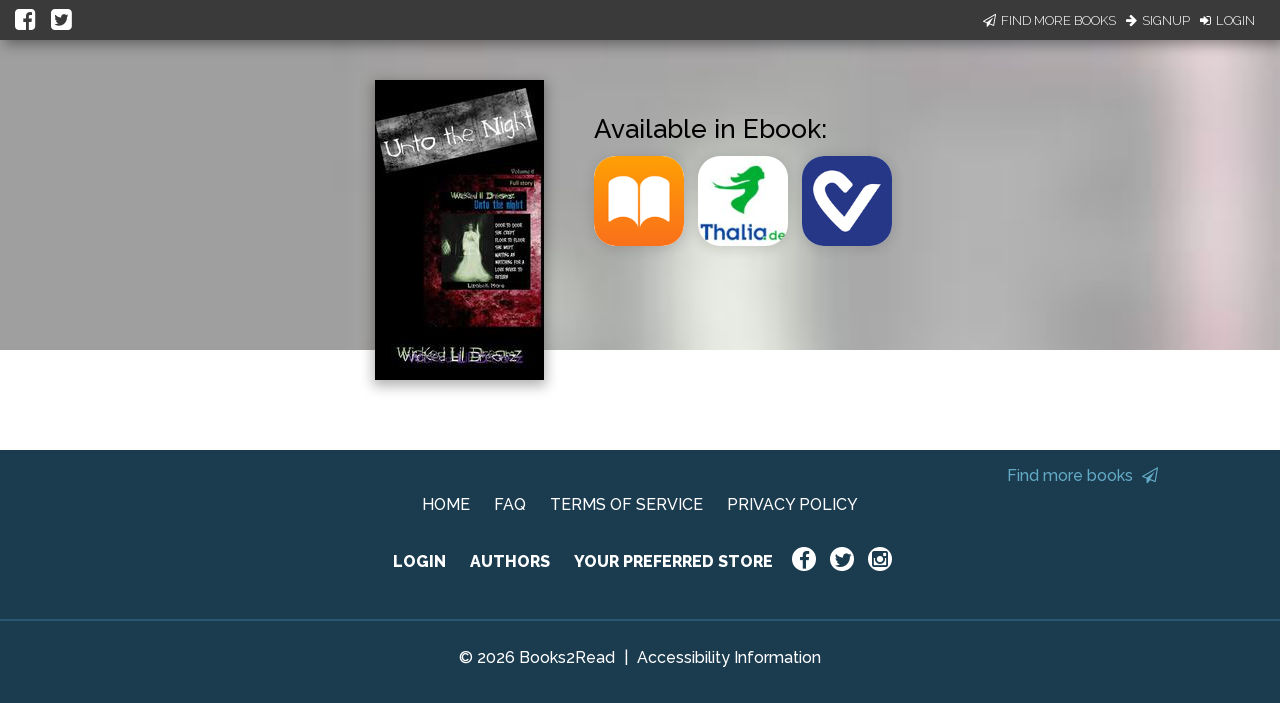

--- FILE ---
content_type: application/javascript
request_url: https://books2read.com/links/get-reader-context/?nocache=1769955078389&_=1769955078290
body_size: -145
content:
var urlKey="3JpwLB", readOnly=false, readerOwnsUbl="False", storePreference=null, doNotPrompt=false;